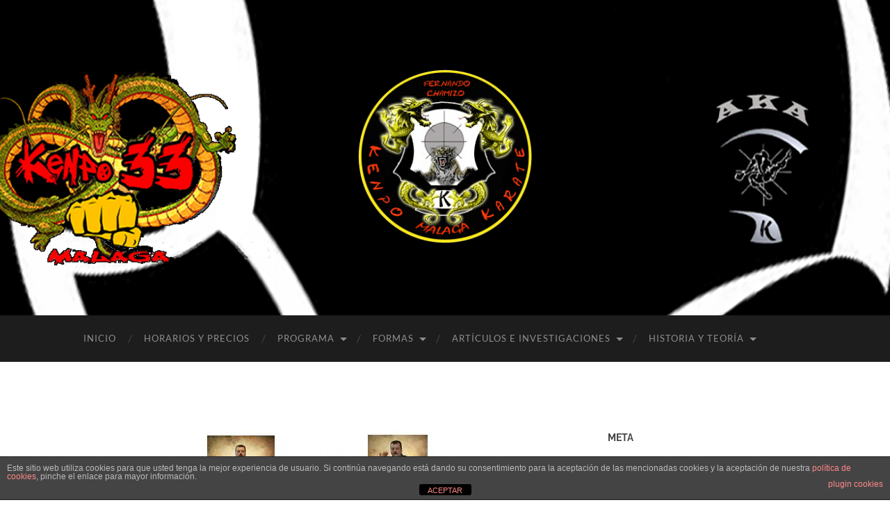

--- FILE ---
content_type: text/html; charset=UTF-8
request_url: https://www.kenpomalaga.com/el-saludo/fernando1_2/
body_size: 14219
content:
<!DOCTYPE html>

<html lang="es">

	<head>

		<meta http-equiv="content-type" content="text/html" charset="UTF-8" />
		<meta name="viewport" content="width=device-width, initial-scale=1.0" >

		<link rel="profile" href="http://gmpg.org/xfn/11">

		<title>fernando1_2 &#8211; KenpoMalaga</title>
<meta name='robots' content='max-image-preview:large' />
<link rel='dns-prefetch' href='//secure.gravatar.com' />
<link rel='dns-prefetch' href='//stats.wp.com' />
<link rel='dns-prefetch' href='//v0.wordpress.com' />
<link rel='dns-prefetch' href='//jetpack.wordpress.com' />
<link rel='dns-prefetch' href='//s0.wp.com' />
<link rel='dns-prefetch' href='//public-api.wordpress.com' />
<link rel='dns-prefetch' href='//0.gravatar.com' />
<link rel='dns-prefetch' href='//1.gravatar.com' />
<link rel='dns-prefetch' href='//2.gravatar.com' />
<link rel='dns-prefetch' href='//widgets.wp.com' />
<link rel='preconnect' href='//i0.wp.com' />
<link rel='preconnect' href='//c0.wp.com' />
<link rel="alternate" type="application/rss+xml" title="KenpoMalaga &raquo; Feed" href="https://www.kenpomalaga.com/feed/" />
<link rel="alternate" type="application/rss+xml" title="KenpoMalaga &raquo; Feed de los comentarios" href="https://www.kenpomalaga.com/comments/feed/" />
<link rel="alternate" type="application/rss+xml" title="KenpoMalaga &raquo; Comentario fernando1_2 del feed" href="https://www.kenpomalaga.com/el-saludo/fernando1_2/feed/" />
<link rel="alternate" title="oEmbed (JSON)" type="application/json+oembed" href="https://www.kenpomalaga.com/wp-json/oembed/1.0/embed?url=https%3A%2F%2Fwww.kenpomalaga.com%2Fel-saludo%2Ffernando1_2%2F" />
<link rel="alternate" title="oEmbed (XML)" type="text/xml+oembed" href="https://www.kenpomalaga.com/wp-json/oembed/1.0/embed?url=https%3A%2F%2Fwww.kenpomalaga.com%2Fel-saludo%2Ffernando1_2%2F&#038;format=xml" />
<style id='wp-img-auto-sizes-contain-inline-css' type='text/css'>
img:is([sizes=auto i],[sizes^="auto," i]){contain-intrinsic-size:3000px 1500px}
/*# sourceURL=wp-img-auto-sizes-contain-inline-css */
</style>

<style id='wp-emoji-styles-inline-css' type='text/css'>

	img.wp-smiley, img.emoji {
		display: inline !important;
		border: none !important;
		box-shadow: none !important;
		height: 1em !important;
		width: 1em !important;
		margin: 0 0.07em !important;
		vertical-align: -0.1em !important;
		background: none !important;
		padding: 0 !important;
	}
/*# sourceURL=wp-emoji-styles-inline-css */
</style>
<link rel='stylesheet' id='wp-block-library-css' href='https://c0.wp.com/c/6.9/wp-includes/css/dist/block-library/style.min.css' type='text/css' media='all' />
<style id='global-styles-inline-css' type='text/css'>
:root{--wp--preset--aspect-ratio--square: 1;--wp--preset--aspect-ratio--4-3: 4/3;--wp--preset--aspect-ratio--3-4: 3/4;--wp--preset--aspect-ratio--3-2: 3/2;--wp--preset--aspect-ratio--2-3: 2/3;--wp--preset--aspect-ratio--16-9: 16/9;--wp--preset--aspect-ratio--9-16: 9/16;--wp--preset--color--black: #000000;--wp--preset--color--cyan-bluish-gray: #abb8c3;--wp--preset--color--white: #fff;--wp--preset--color--pale-pink: #f78da7;--wp--preset--color--vivid-red: #cf2e2e;--wp--preset--color--luminous-vivid-orange: #ff6900;--wp--preset--color--luminous-vivid-amber: #fcb900;--wp--preset--color--light-green-cyan: #7bdcb5;--wp--preset--color--vivid-green-cyan: #00d084;--wp--preset--color--pale-cyan-blue: #8ed1fc;--wp--preset--color--vivid-cyan-blue: #0693e3;--wp--preset--color--vivid-purple: #9b51e0;--wp--preset--color--accent: #1e73be;--wp--preset--color--dark-gray: #444;--wp--preset--color--medium-gray: #666;--wp--preset--color--light-gray: #888;--wp--preset--gradient--vivid-cyan-blue-to-vivid-purple: linear-gradient(135deg,rgb(6,147,227) 0%,rgb(155,81,224) 100%);--wp--preset--gradient--light-green-cyan-to-vivid-green-cyan: linear-gradient(135deg,rgb(122,220,180) 0%,rgb(0,208,130) 100%);--wp--preset--gradient--luminous-vivid-amber-to-luminous-vivid-orange: linear-gradient(135deg,rgb(252,185,0) 0%,rgb(255,105,0) 100%);--wp--preset--gradient--luminous-vivid-orange-to-vivid-red: linear-gradient(135deg,rgb(255,105,0) 0%,rgb(207,46,46) 100%);--wp--preset--gradient--very-light-gray-to-cyan-bluish-gray: linear-gradient(135deg,rgb(238,238,238) 0%,rgb(169,184,195) 100%);--wp--preset--gradient--cool-to-warm-spectrum: linear-gradient(135deg,rgb(74,234,220) 0%,rgb(151,120,209) 20%,rgb(207,42,186) 40%,rgb(238,44,130) 60%,rgb(251,105,98) 80%,rgb(254,248,76) 100%);--wp--preset--gradient--blush-light-purple: linear-gradient(135deg,rgb(255,206,236) 0%,rgb(152,150,240) 100%);--wp--preset--gradient--blush-bordeaux: linear-gradient(135deg,rgb(254,205,165) 0%,rgb(254,45,45) 50%,rgb(107,0,62) 100%);--wp--preset--gradient--luminous-dusk: linear-gradient(135deg,rgb(255,203,112) 0%,rgb(199,81,192) 50%,rgb(65,88,208) 100%);--wp--preset--gradient--pale-ocean: linear-gradient(135deg,rgb(255,245,203) 0%,rgb(182,227,212) 50%,rgb(51,167,181) 100%);--wp--preset--gradient--electric-grass: linear-gradient(135deg,rgb(202,248,128) 0%,rgb(113,206,126) 100%);--wp--preset--gradient--midnight: linear-gradient(135deg,rgb(2,3,129) 0%,rgb(40,116,252) 100%);--wp--preset--font-size--small: 16px;--wp--preset--font-size--medium: 20px;--wp--preset--font-size--large: 24px;--wp--preset--font-size--x-large: 42px;--wp--preset--font-size--regular: 19px;--wp--preset--font-size--larger: 32px;--wp--preset--spacing--20: 0.44rem;--wp--preset--spacing--30: 0.67rem;--wp--preset--spacing--40: 1rem;--wp--preset--spacing--50: 1.5rem;--wp--preset--spacing--60: 2.25rem;--wp--preset--spacing--70: 3.38rem;--wp--preset--spacing--80: 5.06rem;--wp--preset--shadow--natural: 6px 6px 9px rgba(0, 0, 0, 0.2);--wp--preset--shadow--deep: 12px 12px 50px rgba(0, 0, 0, 0.4);--wp--preset--shadow--sharp: 6px 6px 0px rgba(0, 0, 0, 0.2);--wp--preset--shadow--outlined: 6px 6px 0px -3px rgb(255, 255, 255), 6px 6px rgb(0, 0, 0);--wp--preset--shadow--crisp: 6px 6px 0px rgb(0, 0, 0);}:where(.is-layout-flex){gap: 0.5em;}:where(.is-layout-grid){gap: 0.5em;}body .is-layout-flex{display: flex;}.is-layout-flex{flex-wrap: wrap;align-items: center;}.is-layout-flex > :is(*, div){margin: 0;}body .is-layout-grid{display: grid;}.is-layout-grid > :is(*, div){margin: 0;}:where(.wp-block-columns.is-layout-flex){gap: 2em;}:where(.wp-block-columns.is-layout-grid){gap: 2em;}:where(.wp-block-post-template.is-layout-flex){gap: 1.25em;}:where(.wp-block-post-template.is-layout-grid){gap: 1.25em;}.has-black-color{color: var(--wp--preset--color--black) !important;}.has-cyan-bluish-gray-color{color: var(--wp--preset--color--cyan-bluish-gray) !important;}.has-white-color{color: var(--wp--preset--color--white) !important;}.has-pale-pink-color{color: var(--wp--preset--color--pale-pink) !important;}.has-vivid-red-color{color: var(--wp--preset--color--vivid-red) !important;}.has-luminous-vivid-orange-color{color: var(--wp--preset--color--luminous-vivid-orange) !important;}.has-luminous-vivid-amber-color{color: var(--wp--preset--color--luminous-vivid-amber) !important;}.has-light-green-cyan-color{color: var(--wp--preset--color--light-green-cyan) !important;}.has-vivid-green-cyan-color{color: var(--wp--preset--color--vivid-green-cyan) !important;}.has-pale-cyan-blue-color{color: var(--wp--preset--color--pale-cyan-blue) !important;}.has-vivid-cyan-blue-color{color: var(--wp--preset--color--vivid-cyan-blue) !important;}.has-vivid-purple-color{color: var(--wp--preset--color--vivid-purple) !important;}.has-black-background-color{background-color: var(--wp--preset--color--black) !important;}.has-cyan-bluish-gray-background-color{background-color: var(--wp--preset--color--cyan-bluish-gray) !important;}.has-white-background-color{background-color: var(--wp--preset--color--white) !important;}.has-pale-pink-background-color{background-color: var(--wp--preset--color--pale-pink) !important;}.has-vivid-red-background-color{background-color: var(--wp--preset--color--vivid-red) !important;}.has-luminous-vivid-orange-background-color{background-color: var(--wp--preset--color--luminous-vivid-orange) !important;}.has-luminous-vivid-amber-background-color{background-color: var(--wp--preset--color--luminous-vivid-amber) !important;}.has-light-green-cyan-background-color{background-color: var(--wp--preset--color--light-green-cyan) !important;}.has-vivid-green-cyan-background-color{background-color: var(--wp--preset--color--vivid-green-cyan) !important;}.has-pale-cyan-blue-background-color{background-color: var(--wp--preset--color--pale-cyan-blue) !important;}.has-vivid-cyan-blue-background-color{background-color: var(--wp--preset--color--vivid-cyan-blue) !important;}.has-vivid-purple-background-color{background-color: var(--wp--preset--color--vivid-purple) !important;}.has-black-border-color{border-color: var(--wp--preset--color--black) !important;}.has-cyan-bluish-gray-border-color{border-color: var(--wp--preset--color--cyan-bluish-gray) !important;}.has-white-border-color{border-color: var(--wp--preset--color--white) !important;}.has-pale-pink-border-color{border-color: var(--wp--preset--color--pale-pink) !important;}.has-vivid-red-border-color{border-color: var(--wp--preset--color--vivid-red) !important;}.has-luminous-vivid-orange-border-color{border-color: var(--wp--preset--color--luminous-vivid-orange) !important;}.has-luminous-vivid-amber-border-color{border-color: var(--wp--preset--color--luminous-vivid-amber) !important;}.has-light-green-cyan-border-color{border-color: var(--wp--preset--color--light-green-cyan) !important;}.has-vivid-green-cyan-border-color{border-color: var(--wp--preset--color--vivid-green-cyan) !important;}.has-pale-cyan-blue-border-color{border-color: var(--wp--preset--color--pale-cyan-blue) !important;}.has-vivid-cyan-blue-border-color{border-color: var(--wp--preset--color--vivid-cyan-blue) !important;}.has-vivid-purple-border-color{border-color: var(--wp--preset--color--vivid-purple) !important;}.has-vivid-cyan-blue-to-vivid-purple-gradient-background{background: var(--wp--preset--gradient--vivid-cyan-blue-to-vivid-purple) !important;}.has-light-green-cyan-to-vivid-green-cyan-gradient-background{background: var(--wp--preset--gradient--light-green-cyan-to-vivid-green-cyan) !important;}.has-luminous-vivid-amber-to-luminous-vivid-orange-gradient-background{background: var(--wp--preset--gradient--luminous-vivid-amber-to-luminous-vivid-orange) !important;}.has-luminous-vivid-orange-to-vivid-red-gradient-background{background: var(--wp--preset--gradient--luminous-vivid-orange-to-vivid-red) !important;}.has-very-light-gray-to-cyan-bluish-gray-gradient-background{background: var(--wp--preset--gradient--very-light-gray-to-cyan-bluish-gray) !important;}.has-cool-to-warm-spectrum-gradient-background{background: var(--wp--preset--gradient--cool-to-warm-spectrum) !important;}.has-blush-light-purple-gradient-background{background: var(--wp--preset--gradient--blush-light-purple) !important;}.has-blush-bordeaux-gradient-background{background: var(--wp--preset--gradient--blush-bordeaux) !important;}.has-luminous-dusk-gradient-background{background: var(--wp--preset--gradient--luminous-dusk) !important;}.has-pale-ocean-gradient-background{background: var(--wp--preset--gradient--pale-ocean) !important;}.has-electric-grass-gradient-background{background: var(--wp--preset--gradient--electric-grass) !important;}.has-midnight-gradient-background{background: var(--wp--preset--gradient--midnight) !important;}.has-small-font-size{font-size: var(--wp--preset--font-size--small) !important;}.has-medium-font-size{font-size: var(--wp--preset--font-size--medium) !important;}.has-large-font-size{font-size: var(--wp--preset--font-size--large) !important;}.has-x-large-font-size{font-size: var(--wp--preset--font-size--x-large) !important;}
/*# sourceURL=global-styles-inline-css */
</style>

<style id='classic-theme-styles-inline-css' type='text/css'>
/*! This file is auto-generated */
.wp-block-button__link{color:#fff;background-color:#32373c;border-radius:9999px;box-shadow:none;text-decoration:none;padding:calc(.667em + 2px) calc(1.333em + 2px);font-size:1.125em}.wp-block-file__button{background:#32373c;color:#fff;text-decoration:none}
/*# sourceURL=/wp-includes/css/classic-themes.min.css */
</style>
<link rel='stylesheet' id='front-estilos-css' href='https://www.kenpomalaga.com/wp-content/plugins/asesor-cookies-para-la-ley-en-espana/html/front/estilos.css?ver=6.9' type='text/css' media='all' />
<link rel='stylesheet' id='font-awesome-css' href='https://www.kenpomalaga.com/wp-content/plugins/rescue-shortcodes/includes/fonts/font-awesome.min.css?ver=6.5.1' type='text/css' media='all' />
<link rel='stylesheet' id='rescue_shortcode_styles-css' href='https://www.kenpomalaga.com/wp-content/plugins/rescue-shortcodes/includes/css/rescue_shortcodes_styles.css?ver=6.9' type='text/css' media='all' />
<link rel='stylesheet' id='jetpack_likes-css' href='https://c0.wp.com/p/jetpack/15.4/modules/likes/style.css' type='text/css' media='all' />
<link rel='stylesheet' id='sharedaddy-css' href='https://c0.wp.com/p/jetpack/15.4/modules/sharedaddy/sharing.css' type='text/css' media='all' />
<link rel='stylesheet' id='social-logos-css' href='https://c0.wp.com/p/jetpack/15.4/_inc/social-logos/social-logos.min.css' type='text/css' media='all' />
<link rel='stylesheet' id='hemingway_googleFonts-css' href='https://www.kenpomalaga.com/wp-content/themes/hemingway/assets/css/fonts.css' type='text/css' media='all' />
<link rel='stylesheet' id='hemingway_style-css' href='https://www.kenpomalaga.com/wp-content/themes/hemingway/style.css?ver=2.3.2' type='text/css' media='all' />
<script type="text/javascript" src="https://c0.wp.com/c/6.9/wp-includes/js/jquery/jquery.min.js" id="jquery-core-js"></script>
<script type="text/javascript" src="https://c0.wp.com/c/6.9/wp-includes/js/jquery/jquery-migrate.min.js" id="jquery-migrate-js"></script>
<script type="text/javascript" id="front-principal-js-extra">
/* <![CDATA[ */
var cdp_cookies_info = {"url_plugin":"https://www.kenpomalaga.com/wp-content/plugins/asesor-cookies-para-la-ley-en-espana/plugin.php","url_admin_ajax":"https://www.kenpomalaga.com/wp-admin/admin-ajax.php"};
//# sourceURL=front-principal-js-extra
/* ]]> */
</script>
<script type="text/javascript" src="https://www.kenpomalaga.com/wp-content/plugins/asesor-cookies-para-la-ley-en-espana/html/front/principal.js?ver=6.9" id="front-principal-js"></script>
<link rel="https://api.w.org/" href="https://www.kenpomalaga.com/wp-json/" /><link rel="alternate" title="JSON" type="application/json" href="https://www.kenpomalaga.com/wp-json/wp/v2/media/918" /><link rel="EditURI" type="application/rsd+xml" title="RSD" href="https://www.kenpomalaga.com/xmlrpc.php?rsd" />
<meta name="generator" content="WordPress 6.9" />
<link rel="canonical" href="https://www.kenpomalaga.com/el-saludo/fernando1_2/" />
<link rel='shortlink' href='https://wp.me/a8qV4u-eO' />
	<style>img#wpstats{display:none}</style>
		<style type="text/css"><!-- Customizer CSS -->::selection { background-color: #1e73be; }.featured-media .sticky-post { background-color: #1e73be; }fieldset legend { background-color: #1e73be; }:root .has-accent-background-color { background-color: #1e73be; }button:hover { background-color: #1e73be; }.button:hover { background-color: #1e73be; }.faux-button:hover { background-color: #1e73be; }a.more-link:hover { background-color: #1e73be; }.wp-block-button__link:hover { background-color: #1e73be; }.is-style-outline .wp-block-button__link.has-accent-color:hover { background-color: #1e73be; }.wp-block-file__button:hover { background-color: #1e73be; }input[type="button"]:hover { background-color: #1e73be; }input[type="reset"]:hover { background-color: #1e73be; }input[type="submit"]:hover { background-color: #1e73be; }.post-tags a:hover { background-color: #1e73be; }.content #respond input[type="submit"]:hover { background-color: #1e73be; }.search-form .search-submit { background-color: #1e73be; }.sidebar .tagcloud a:hover { background-color: #1e73be; }.footer .tagcloud a:hover { background-color: #1e73be; }.is-style-outline .wp-block-button__link.has-accent-color:hover { border-color: #1e73be; }.post-tags a:hover:after { border-right-color: #1e73be; }a { color: #1e73be; }.blog-title a:hover { color: #1e73be; }.blog-menu a:hover { color: #1e73be; }.post-title a:hover { color: #1e73be; }.post-meta a:hover { color: #1e73be; }.blog .format-quote blockquote cite a:hover { color: #1e73be; }:root .has-accent-color { color: #1e73be; }.post-categories a { color: #1e73be; }.post-categories a:hover { color: #1e73be; }.post-nav a:hover { color: #1e73be; }.archive-nav a:hover { color: #1e73be; }.comment-meta-content cite a:hover { color: #1e73be; }.comment-meta-content p a:hover { color: #1e73be; }.comment-actions a:hover { color: #1e73be; }#cancel-comment-reply-link { color: #1e73be; }#cancel-comment-reply-link:hover { color: #1e73be; }.widget-title a { color: #1e73be; }.widget-title a:hover { color: #1e73be; }.widget_text a { color: #1e73be; }.widget_text a:hover { color: #1e73be; }.widget_rss a { color: #1e73be; }.widget_rss a:hover { color: #1e73be; }.widget_archive a { color: #1e73be; }.widget_archive a:hover { color: #1e73be; }.widget_meta a { color: #1e73be; }.widget_meta a:hover { color: #1e73be; }.widget_recent_comments a { color: #1e73be; }.widget_recent_comments a:hover { color: #1e73be; }.widget_pages a { color: #1e73be; }.widget_pages a:hover { color: #1e73be; }.widget_links a { color: #1e73be; }.widget_links a:hover { color: #1e73be; }.widget_recent_entries a { color: #1e73be; }.widget_recent_entries a:hover { color: #1e73be; }.widget_categories a { color: #1e73be; }.widget_categories a:hover { color: #1e73be; }#wp-calendar a { color: #1e73be; }#wp-calendar a:hover { color: #1e73be; }#wp-calendar tfoot a:hover { color: #1e73be; }.wp-calendar-nav a:hover { color: #1e73be; }.widgetmore a { color: #1e73be; }.widgetmore a:hover { color: #1e73be; }</style><!-- /Customizer CSS --><style type="text/css">.recentcomments a{display:inline !important;padding:0 !important;margin:0 !important;}</style><style type="text/css" id="custom-background-css">
body.custom-background { background-color: #ffffff; }
</style>
	
<!-- Jetpack Open Graph Tags -->
<meta property="og:type" content="article" />
<meta property="og:title" content="fernando1_2" />
<meta property="og:url" content="https://www.kenpomalaga.com/el-saludo/fernando1_2/" />
<meta property="og:description" content="Visita la entrada para saber más." />
<meta property="article:published_time" content="2021-08-03T17:41:36+00:00" />
<meta property="article:modified_time" content="2021-08-03T17:41:36+00:00" />
<meta property="og:site_name" content="KenpoMalaga" />
<meta property="og:image" content="https://www.kenpomalaga.com/wp-content/uploads/2021/08/fernando1_2.jpg" />
<meta property="og:image:alt" content="" />
<meta property="og:locale" content="es_ES" />
<meta name="twitter:text:title" content="fernando1_2" />
<meta name="twitter:image" content="https://i0.wp.com/www.kenpomalaga.com/wp-content/uploads/2021/08/fernando1_2.jpg?fit=338%2C183&#038;ssl=1&#038;w=640" />
<meta name="twitter:card" content="summary_large_image" />
<meta name="twitter:description" content="Visita la entrada para saber más." />

<!-- End Jetpack Open Graph Tags -->
<link rel="icon" href="https://i0.wp.com/www.kenpomalaga.com/wp-content/uploads/2018/04/cropped-icono.png?fit=32%2C32&#038;ssl=1" sizes="32x32" />
<link rel="icon" href="https://i0.wp.com/www.kenpomalaga.com/wp-content/uploads/2018/04/cropped-icono.png?fit=192%2C192&#038;ssl=1" sizes="192x192" />
<link rel="apple-touch-icon" href="https://i0.wp.com/www.kenpomalaga.com/wp-content/uploads/2018/04/cropped-icono.png?fit=180%2C180&#038;ssl=1" />
<meta name="msapplication-TileImage" content="https://i0.wp.com/www.kenpomalaga.com/wp-content/uploads/2018/04/cropped-icono.png?fit=270%2C270&#038;ssl=1" />

	</head>
	
	<body class="attachment wp-singular attachment-template-default attachmentid-918 attachment-jpeg custom-background wp-theme-hemingway">

		
		<a class="skip-link button" href="#site-content">Saltar al contenido</a>
	
		<div class="big-wrapper">
	
			<div class="header-cover section bg-dark-light no-padding">

						
				<div class="header section" style="background-image: url( https://www.kenpomalaga.com/wp-content/uploads/2018/12/HeaderKenpoMalaga.jpg );">
							
					<div class="header-inner section-inner">
					
												
							<div class="blog-logo">
							
						        <a href="https://www.kenpomalaga.com/" rel="home">
						        	<img src="http://www.kenpomalaga.com/wp-content/uploads/2018/04/icono.png" />
																			<span class="screen-reader-text">KenpoMalaga</span>
															        </a>
						        
						    </div><!-- .blog-logo -->
					
															
					</div><!-- .header-inner -->
								
				</div><!-- .header -->
			
			</div><!-- .bg-dark -->
			
			<div class="navigation section no-padding bg-dark">
			
				<div class="navigation-inner section-inner group">
				
					<div class="toggle-container section-inner hidden">
			
						<button type="button" class="nav-toggle toggle">
							<div class="bar"></div>
							<div class="bar"></div>
							<div class="bar"></div>
							<span class="screen-reader-text">Alternar el menú móvil</span>
						</button>
						
						<button type="button" class="search-toggle toggle">
							<div class="metal"></div>
							<div class="glass"></div>
							<div class="handle"></div>
							<span class="screen-reader-text">Alternar el campo de búsqueda</span>
						</button>
											
					</div><!-- .toggle-container -->
					
					<div class="blog-search hidden">
						<form role="search" method="get" class="search-form" action="https://www.kenpomalaga.com/">
				<label>
					<span class="screen-reader-text">Buscar:</span>
					<input type="search" class="search-field" placeholder="Buscar &hellip;" value="" name="s" />
				</label>
				<input type="submit" class="search-submit" value="Buscar" />
			</form>					</div><!-- .blog-search -->
				
					<ul class="blog-menu">
						<li id="menu-item-18" class="menu-item menu-item-type-custom menu-item-object-custom menu-item-home menu-item-18"><a href="https://www.kenpomalaga.com">Inicio</a></li>
<li id="menu-item-22" class="menu-item menu-item-type-post_type menu-item-object-page menu-item-22"><a href="https://www.kenpomalaga.com/horarios-y-precios/">Horarios y Precios</a></li>
<li id="menu-item-52" class="menu-item menu-item-type-post_type menu-item-object-page menu-item-has-children menu-item-52"><a href="https://www.kenpomalaga.com/programa/">Programa</a>
<ul class="sub-menu">
	<li id="menu-item-57" class="menu-item menu-item-type-post_type menu-item-object-page menu-item-57"><a href="https://www.kenpomalaga.com/programa/c-amarillo/">Cinturón Amarillo</a></li>
	<li id="menu-item-58" class="menu-item menu-item-type-post_type menu-item-object-page menu-item-58"><a href="https://www.kenpomalaga.com/programa/c-naranja/">Cinturón Naranja</a></li>
	<li id="menu-item-59" class="menu-item menu-item-type-post_type menu-item-object-page menu-item-59"><a href="https://www.kenpomalaga.com/programa/c-morado/">Cinturón Púrpura</a></li>
	<li id="menu-item-60" class="menu-item menu-item-type-post_type menu-item-object-page menu-item-60"><a href="https://www.kenpomalaga.com/programa/c-azul/">Cinturón Azul</a></li>
	<li id="menu-item-74" class="menu-item menu-item-type-post_type menu-item-object-page menu-item-74"><a href="https://www.kenpomalaga.com/programa/c-verde/">Cinturón Verde</a></li>
	<li id="menu-item-75" class="menu-item menu-item-type-post_type menu-item-object-page menu-item-75"><a href="https://www.kenpomalaga.com/programa/c-marron-i/">Cinturón Marron I</a></li>
	<li id="menu-item-76" class="menu-item menu-item-type-post_type menu-item-object-page menu-item-76"><a href="https://www.kenpomalaga.com/programa/c-marron-ii/">Cinturón Marron II</a></li>
	<li id="menu-item-77" class="menu-item menu-item-type-post_type menu-item-object-page menu-item-77"><a href="https://www.kenpomalaga.com/programa/c-marron-iii/">Cinturón Marron III</a></li>
	<li id="menu-item-78" class="menu-item menu-item-type-post_type menu-item-object-page menu-item-78"><a href="https://www.kenpomalaga.com/programa/c-negro/">Cinturón Negro Primer Dan</a></li>
</ul>
</li>
<li id="menu-item-411" class="menu-item menu-item-type-post_type menu-item-object-page menu-item-has-children menu-item-411"><a href="https://www.kenpomalaga.com/programa/formas/">Formas</a>
<ul class="sub-menu">
	<li id="menu-item-865" class="menu-item menu-item-type-post_type menu-item-object-page menu-item-865"><a href="https://www.kenpomalaga.com/generalidades-de-las-formas/">Generalidades de las formas</a></li>
	<li id="menu-item-410" class="menu-item menu-item-type-post_type menu-item-object-page menu-item-410"><a href="https://www.kenpomalaga.com/programa/formas/primera-forma-corta/">Primera forma corta</a></li>
	<li id="menu-item-414" class="menu-item menu-item-type-post_type menu-item-object-page menu-item-414"><a href="https://www.kenpomalaga.com/programa/formas/primera-forma-larga/">Primera forma larga</a></li>
	<li id="menu-item-419" class="menu-item menu-item-type-post_type menu-item-object-page menu-item-419"><a href="https://www.kenpomalaga.com/programa/formas/segunda-forma-corta/">Segunda forma corta</a></li>
	<li id="menu-item-422" class="menu-item menu-item-type-post_type menu-item-object-page menu-item-422"><a href="https://www.kenpomalaga.com/programa/formas/segunda-forma-larga/">Segunda forma larga</a></li>
	<li id="menu-item-425" class="menu-item menu-item-type-post_type menu-item-object-page menu-item-425"><a href="https://www.kenpomalaga.com/programa/formas/tercera-forma-corta/">Tercera forma corta</a></li>
	<li id="menu-item-428" class="menu-item menu-item-type-post_type menu-item-object-page menu-item-428"><a href="https://www.kenpomalaga.com/programa/formas/tercera-forma-larga/">Tercera forma larga</a></li>
	<li id="menu-item-479" class="menu-item menu-item-type-post_type menu-item-object-page menu-item-479"><a href="https://www.kenpomalaga.com/programa/formas/cuarta-forma-larga/">Cuarta forma larga</a></li>
	<li id="menu-item-529" class="menu-item menu-item-type-post_type menu-item-object-page menu-item-529"><a href="https://www.kenpomalaga.com/programa/formas/quinta-forma-larga/">Quinta forma larga</a></li>
	<li id="menu-item-825" class="menu-item menu-item-type-post_type menu-item-object-page menu-item-825"><a href="https://www.kenpomalaga.com/sexta-forma-larga/">Sexta Forma Larga</a></li>
</ul>
</li>
<li id="menu-item-183" class="menu-item menu-item-type-post_type menu-item-object-page menu-item-has-children menu-item-183"><a href="https://www.kenpomalaga.com/teoria-e-investigaciones/">Artículos e investigaciones</a>
<ul class="sub-menu">
	<li id="menu-item-125" class="menu-item menu-item-type-post_type menu-item-object-page menu-item-125"><a href="https://www.kenpomalaga.com/teoria-e-investigaciones/caracteres-chinos-del-escudo/">Caracteres chinos del escudo</a></li>
	<li id="menu-item-381" class="menu-item menu-item-type-post_type menu-item-object-page menu-item-381"><a href="https://www.kenpomalaga.com/teoria-e-investigaciones/patron-universal-2/">Patrón Universal</a></li>
	<li id="menu-item-393" class="menu-item menu-item-type-post_type menu-item-object-page menu-item-393"><a href="https://www.kenpomalaga.com/teoria-e-investigaciones/los-jinetes-del-apocalipsis/">Los jinetes del Apocalipsis</a></li>
	<li id="menu-item-584" class="menu-item menu-item-type-post_type menu-item-object-post menu-item-584"><a href="https://www.kenpomalaga.com/puntos-vitales/">Puntos vitales</a></li>
	<li id="menu-item-466" class="menu-item menu-item-type-post_type menu-item-object-page menu-item-466"><a href="https://www.kenpomalaga.com/teoria-e-investigaciones/paginas-y-enlaces-de-interes/">Páginas y enlaces de interés</a></li>
</ul>
</li>
<li id="menu-item-457" class="menu-item menu-item-type-post_type menu-item-object-page menu-item-has-children menu-item-457"><a href="https://www.kenpomalaga.com/historia-y-teoria/">Historia y teoría</a>
<ul class="sub-menu">
	<li id="menu-item-79" class="menu-item menu-item-type-post_type menu-item-object-page menu-item-79"><a href="https://www.kenpomalaga.com/historia-y-teoria/historia-del-kenpo/">Historia del Kenpo</a></li>
	<li id="menu-item-437" class="menu-item menu-item-type-post_type menu-item-object-page menu-item-437"><a href="https://www.kenpomalaga.com/historia-y-teoria/biografia-ed-parker/">Biografía Ed Parker</a></li>
	<li id="menu-item-456" class="menu-item menu-item-type-post_type menu-item-object-page menu-item-456"><a href="https://www.kenpomalaga.com/historia-y-teoria/generalidades-y-el-escudo/">Generalidades y el escudo</a></li>
	<li id="menu-item-928" class="menu-item menu-item-type-post_type menu-item-object-page menu-item-928"><a href="https://www.kenpomalaga.com/el-saludo/">El Saludo</a></li>
	<li id="menu-item-455" class="menu-item menu-item-type-post_type menu-item-object-page menu-item-455"><a href="https://www.kenpomalaga.com/historia-y-teoria/principios-y-definiciones/">Principios y definiciones</a></li>
	<li id="menu-item-126" class="menu-item menu-item-type-post_type menu-item-object-page menu-item-126"><a href="https://www.kenpomalaga.com/historia-y-teoria/teoria/">Partes del cuerpo y movimientos</a></li>
	<li id="menu-item-606" class="menu-item menu-item-type-post_type menu-item-object-page menu-item-606"><a href="https://www.kenpomalaga.com/posiciones-en-kenpo/">Posiciones en kenpo</a></li>
</ul>
</li>
					 </ul><!-- .blog-menu -->
					 
					 <ul class="mobile-menu">
					
						<li class="menu-item menu-item-type-custom menu-item-object-custom menu-item-home menu-item-18"><a href="https://www.kenpomalaga.com">Inicio</a></li>
<li class="menu-item menu-item-type-post_type menu-item-object-page menu-item-22"><a href="https://www.kenpomalaga.com/horarios-y-precios/">Horarios y Precios</a></li>
<li class="menu-item menu-item-type-post_type menu-item-object-page menu-item-has-children menu-item-52"><a href="https://www.kenpomalaga.com/programa/">Programa</a>
<ul class="sub-menu">
	<li class="menu-item menu-item-type-post_type menu-item-object-page menu-item-57"><a href="https://www.kenpomalaga.com/programa/c-amarillo/">Cinturón Amarillo</a></li>
	<li class="menu-item menu-item-type-post_type menu-item-object-page menu-item-58"><a href="https://www.kenpomalaga.com/programa/c-naranja/">Cinturón Naranja</a></li>
	<li class="menu-item menu-item-type-post_type menu-item-object-page menu-item-59"><a href="https://www.kenpomalaga.com/programa/c-morado/">Cinturón Púrpura</a></li>
	<li class="menu-item menu-item-type-post_type menu-item-object-page menu-item-60"><a href="https://www.kenpomalaga.com/programa/c-azul/">Cinturón Azul</a></li>
	<li class="menu-item menu-item-type-post_type menu-item-object-page menu-item-74"><a href="https://www.kenpomalaga.com/programa/c-verde/">Cinturón Verde</a></li>
	<li class="menu-item menu-item-type-post_type menu-item-object-page menu-item-75"><a href="https://www.kenpomalaga.com/programa/c-marron-i/">Cinturón Marron I</a></li>
	<li class="menu-item menu-item-type-post_type menu-item-object-page menu-item-76"><a href="https://www.kenpomalaga.com/programa/c-marron-ii/">Cinturón Marron II</a></li>
	<li class="menu-item menu-item-type-post_type menu-item-object-page menu-item-77"><a href="https://www.kenpomalaga.com/programa/c-marron-iii/">Cinturón Marron III</a></li>
	<li class="menu-item menu-item-type-post_type menu-item-object-page menu-item-78"><a href="https://www.kenpomalaga.com/programa/c-negro/">Cinturón Negro Primer Dan</a></li>
</ul>
</li>
<li class="menu-item menu-item-type-post_type menu-item-object-page menu-item-has-children menu-item-411"><a href="https://www.kenpomalaga.com/programa/formas/">Formas</a>
<ul class="sub-menu">
	<li class="menu-item menu-item-type-post_type menu-item-object-page menu-item-865"><a href="https://www.kenpomalaga.com/generalidades-de-las-formas/">Generalidades de las formas</a></li>
	<li class="menu-item menu-item-type-post_type menu-item-object-page menu-item-410"><a href="https://www.kenpomalaga.com/programa/formas/primera-forma-corta/">Primera forma corta</a></li>
	<li class="menu-item menu-item-type-post_type menu-item-object-page menu-item-414"><a href="https://www.kenpomalaga.com/programa/formas/primera-forma-larga/">Primera forma larga</a></li>
	<li class="menu-item menu-item-type-post_type menu-item-object-page menu-item-419"><a href="https://www.kenpomalaga.com/programa/formas/segunda-forma-corta/">Segunda forma corta</a></li>
	<li class="menu-item menu-item-type-post_type menu-item-object-page menu-item-422"><a href="https://www.kenpomalaga.com/programa/formas/segunda-forma-larga/">Segunda forma larga</a></li>
	<li class="menu-item menu-item-type-post_type menu-item-object-page menu-item-425"><a href="https://www.kenpomalaga.com/programa/formas/tercera-forma-corta/">Tercera forma corta</a></li>
	<li class="menu-item menu-item-type-post_type menu-item-object-page menu-item-428"><a href="https://www.kenpomalaga.com/programa/formas/tercera-forma-larga/">Tercera forma larga</a></li>
	<li class="menu-item menu-item-type-post_type menu-item-object-page menu-item-479"><a href="https://www.kenpomalaga.com/programa/formas/cuarta-forma-larga/">Cuarta forma larga</a></li>
	<li class="menu-item menu-item-type-post_type menu-item-object-page menu-item-529"><a href="https://www.kenpomalaga.com/programa/formas/quinta-forma-larga/">Quinta forma larga</a></li>
	<li class="menu-item menu-item-type-post_type menu-item-object-page menu-item-825"><a href="https://www.kenpomalaga.com/sexta-forma-larga/">Sexta Forma Larga</a></li>
</ul>
</li>
<li class="menu-item menu-item-type-post_type menu-item-object-page menu-item-has-children menu-item-183"><a href="https://www.kenpomalaga.com/teoria-e-investigaciones/">Artículos e investigaciones</a>
<ul class="sub-menu">
	<li class="menu-item menu-item-type-post_type menu-item-object-page menu-item-125"><a href="https://www.kenpomalaga.com/teoria-e-investigaciones/caracteres-chinos-del-escudo/">Caracteres chinos del escudo</a></li>
	<li class="menu-item menu-item-type-post_type menu-item-object-page menu-item-381"><a href="https://www.kenpomalaga.com/teoria-e-investigaciones/patron-universal-2/">Patrón Universal</a></li>
	<li class="menu-item menu-item-type-post_type menu-item-object-page menu-item-393"><a href="https://www.kenpomalaga.com/teoria-e-investigaciones/los-jinetes-del-apocalipsis/">Los jinetes del Apocalipsis</a></li>
	<li class="menu-item menu-item-type-post_type menu-item-object-post menu-item-584"><a href="https://www.kenpomalaga.com/puntos-vitales/">Puntos vitales</a></li>
	<li class="menu-item menu-item-type-post_type menu-item-object-page menu-item-466"><a href="https://www.kenpomalaga.com/teoria-e-investigaciones/paginas-y-enlaces-de-interes/">Páginas y enlaces de interés</a></li>
</ul>
</li>
<li class="menu-item menu-item-type-post_type menu-item-object-page menu-item-has-children menu-item-457"><a href="https://www.kenpomalaga.com/historia-y-teoria/">Historia y teoría</a>
<ul class="sub-menu">
	<li class="menu-item menu-item-type-post_type menu-item-object-page menu-item-79"><a href="https://www.kenpomalaga.com/historia-y-teoria/historia-del-kenpo/">Historia del Kenpo</a></li>
	<li class="menu-item menu-item-type-post_type menu-item-object-page menu-item-437"><a href="https://www.kenpomalaga.com/historia-y-teoria/biografia-ed-parker/">Biografía Ed Parker</a></li>
	<li class="menu-item menu-item-type-post_type menu-item-object-page menu-item-456"><a href="https://www.kenpomalaga.com/historia-y-teoria/generalidades-y-el-escudo/">Generalidades y el escudo</a></li>
	<li class="menu-item menu-item-type-post_type menu-item-object-page menu-item-928"><a href="https://www.kenpomalaga.com/el-saludo/">El Saludo</a></li>
	<li class="menu-item menu-item-type-post_type menu-item-object-page menu-item-455"><a href="https://www.kenpomalaga.com/historia-y-teoria/principios-y-definiciones/">Principios y definiciones</a></li>
	<li class="menu-item menu-item-type-post_type menu-item-object-page menu-item-126"><a href="https://www.kenpomalaga.com/historia-y-teoria/teoria/">Partes del cuerpo y movimientos</a></li>
	<li class="menu-item menu-item-type-post_type menu-item-object-page menu-item-606"><a href="https://www.kenpomalaga.com/posiciones-en-kenpo/">Posiciones en kenpo</a></li>
</ul>
</li>
						
					 </ul><!-- .mobile-menu -->
				 
				</div><!-- .navigation-inner -->
				
			</div><!-- .navigation -->
<main class="wrapper section-inner group" id="site-content">

	<div class="content left">
											        
				
				<div class="posts">
			
					<div id="post-918" class="post-918 attachment type-attachment status-inherit hentry">
					
						<div class="content-inner">
											
							<figure class="featured-media">
							
															
								<a href="https://i0.wp.com/www.kenpomalaga.com/wp-content/uploads/2021/08/fernando1_2.jpg?fit=338%2C183&#038;ssl=1" rel="attachment">
									<img width="338" height="183" src="https://i0.wp.com/www.kenpomalaga.com/wp-content/uploads/2021/08/fernando1_2.jpg?fit=338%2C183&amp;ssl=1" class="attachment-post-image size-post-image" alt="" decoding="async" fetchpriority="high" srcset="https://i0.wp.com/www.kenpomalaga.com/wp-content/uploads/2021/08/fernando1_2.jpg?w=338&amp;ssl=1 338w, https://i0.wp.com/www.kenpomalaga.com/wp-content/uploads/2021/08/fernando1_2.jpg?resize=300%2C162&amp;ssl=1 300w" sizes="(max-width: 338px) 100vw, 338px" />								</a>
							
							</figure><!-- .featured-media -->
							
							<div class="post-header">
							
								<h1 class="post-title">fernando1_2.jpg</h1>
								
								<div class="post-meta">
								
									<span>03/08/2021</span>
									
									<span class="date-sep"> / </span>
								
									<span>338 <span style="text-transform:lowercase;">x</span> 338 px</span>
								
								</div>
							
							</div><!-- .post-header -->
			
																				
						</div><!-- .content-inner -->
						
						<div class="post-meta-bottom">
										
							<div class="post-nav group">
							
																<a href="https://www.kenpomalaga.com/el-saludo/fernando1_2/" class="post-nav-older" rel="attachment">&laquo; <span>Adjunto</span> anterior</a>
								<a href="https://www.kenpomalaga.com/el-saludo/fernando3/" class="post-nav-newer" rel="attachment"><span>Adjunto</span> siguiente &raquo;</a>
														
							</div><!-- .post-nav -->
						
						</div><!-- .post-meta-bottom -->
						
						
		<div id="respond" class="comment-respond">
			<h3 id="reply-title" class="comment-reply-title">Deja un comentario<small><a rel="nofollow" id="cancel-comment-reply-link" href="/el-saludo/fernando1_2/#respond" style="display:none;">Cancelar respuesta</a></small></h3>			<form id="commentform" class="comment-form">
				<iframe
					title="Formulario de comentarios"
					src="https://jetpack.wordpress.com/jetpack-comment/?blogid=124626602&#038;postid=918&#038;comment_registration=0&#038;require_name_email=1&#038;stc_enabled=1&#038;stb_enabled=1&#038;show_avatars=1&#038;avatar_default=mystery&#038;greeting=Deja+un+comentario&#038;jetpack_comments_nonce=45c014ee9a&#038;greeting_reply=Responder+a+%25s&#038;color_scheme=transparent&#038;lang=es_ES&#038;jetpack_version=15.4&#038;iframe_unique_id=1&#038;show_cookie_consent=10&#038;has_cookie_consent=0&#038;is_current_user_subscribed=0&#038;token_key=%3Bnormal%3B&#038;sig=47326df30bb3f7278eef80a87e55677d07c46663#parent=https%3A%2F%2Fwww.kenpomalaga.com%2Fel-saludo%2Ffernando1_2%2F"
											name="jetpack_remote_comment"
						style="width:100%; height: 430px; border:0;"
										class="jetpack_remote_comment"
					id="jetpack_remote_comment"
					sandbox="allow-same-origin allow-top-navigation allow-scripts allow-forms allow-popups"
				>
									</iframe>
									<!--[if !IE]><!-->
					<script>
						document.addEventListener('DOMContentLoaded', function () {
							var commentForms = document.getElementsByClassName('jetpack_remote_comment');
							for (var i = 0; i < commentForms.length; i++) {
								commentForms[i].allowTransparency = true;
								commentForms[i].scrolling = 'no';
							}
						});
					</script>
					<!--<![endif]-->
							</form>
		</div>

		
		<input type="hidden" name="comment_parent" id="comment_parent" value="" />

		<p class="akismet_comment_form_privacy_notice">Este sitio usa Akismet para reducir el spam. <a href="https://akismet.com/privacy/" target="_blank" rel="nofollow noopener"> Aprende cómo se procesan los datos de tus comentarios.</a></p>    
					
			</div><!-- .post -->
			
		</div><!-- .posts -->
		
	</div><!-- .content -->
	
	
	<div class="sidebar right" role="complementary">
		<div id="meta-12" class="widget widget_meta"><div class="widget-content"><h3 class="widget-title">Meta</h3>
		<ul>
			<li><a href="https://www.kenpomalaga.com/wp-login.php?action=register">Registro</a></li>			<li><a href="https://www.kenpomalaga.com/wp-login.php">Acceder</a></li>
			<li><a href="https://www.kenpomalaga.com/feed/">Feed de entradas</a></li>
			<li><a href="https://www.kenpomalaga.com/comments/feed/">Feed de comentarios</a></li>

			<li><a href="https://es.wordpress.org/">WordPress.org</a></li>
		</ul>

		</div></div><div id="block-3" class="widget widget_block"><div class="widget-content"></div></div><div id="block-6" class="widget widget_block"><div class="widget-content"></div></div><div id="search-4" class="widget widget_search"><div class="widget-content"><form role="search" method="get" class="search-form" action="https://www.kenpomalaga.com/">
				<label>
					<span class="screen-reader-text">Buscar:</span>
					<input type="search" class="search-field" placeholder="Buscar &hellip;" value="" name="s" />
				</label>
				<input type="submit" class="search-submit" value="Buscar" />
			</form></div></div>
		<div id="recent-posts-4" class="widget widget_recent_entries"><div class="widget-content">
		<h3 class="widget-title">Entradas recientes</h3>
		<ul>
											<li>
					<a href="https://www.kenpomalaga.com/el-saludo/">El Saludo</a>
									</li>
											<li>
					<a href="https://www.kenpomalaga.com/esquema-set-de-patadas-1/">Esquema Set de Patadas 1</a>
									</li>
											<li>
					<a href="https://www.kenpomalaga.com/posiciones-en-kenpo/">Posiciones en kenpo</a>
									</li>
											<li>
					<a href="https://www.kenpomalaga.com/quien-y-que-debe-ser-un-artista-marcial/">¿Quien y qué debe ser un artista marcial?</a>
									</li>
											<li>
					<a href="https://www.kenpomalaga.com/puntos-vitales/">Puntos vitales</a>
									</li>
					</ul>

		</div></div><div id="categories-4" class="widget widget_categories"><div class="widget-content"><h3 class="widget-title">Categorías</h3>
			<ul>
					<li class="cat-item cat-item-8"><a href="https://www.kenpomalaga.com/category/articulos/">Artículos</a>
</li>
	<li class="cat-item cat-item-7"><a href="https://www.kenpomalaga.com/category/campeonatos/">Campeonatos</a>
</li>
	<li class="cat-item cat-item-1"><a href="https://www.kenpomalaga.com/category/sin-categoria/">Sin categoría</a>
</li>
	<li class="cat-item cat-item-6"><a href="https://www.kenpomalaga.com/category/videos/">Videos</a>
</li>
			</ul>

			</div></div><div id="recent-comments-4" class="widget widget_recent_comments"><div class="widget-content"><h3 class="widget-title">Comentarios recientes</h3><ul id="recentcomments"><li class="recentcomments"><span class="comment-author-link">KenpoMalaga</span> en <a href="https://www.kenpomalaga.com/esquema-set-de-patadas-1/#comment-5">Esquema Set de Patadas 1</a></li><li class="recentcomments"><span class="comment-author-link">Manuel</span> en <a href="https://www.kenpomalaga.com/esquema-set-de-patadas-1/#comment-4">Esquema Set de Patadas 1</a></li><li class="recentcomments"><span class="comment-author-link">KenpoMalaga</span> en <a href="https://www.kenpomalaga.com/puntos-vitales/#comment-3">Puntos vitales</a></li><li class="recentcomments"><span class="comment-author-link">Ruben Rivera</span> en <a href="https://www.kenpomalaga.com/puntos-vitales/#comment-2">Puntos vitales</a></li></ul></div></div><div id="archives-4" class="widget widget_archive"><div class="widget-content"><h3 class="widget-title">Archivos</h3>
			<ul>
					<li><a href='https://www.kenpomalaga.com/2021/08/'>agosto 2021</a></li>
	<li><a href='https://www.kenpomalaga.com/2021/04/'>abril 2021</a></li>
	<li><a href='https://www.kenpomalaga.com/2019/01/'>enero 2019</a></li>
	<li><a href='https://www.kenpomalaga.com/2018/12/'>diciembre 2018</a></li>
	<li><a href='https://www.kenpomalaga.com/2018/05/'>mayo 2018</a></li>
	<li><a href='https://www.kenpomalaga.com/2018/04/'>abril 2018</a></li>
	<li><a href='https://www.kenpomalaga.com/2017/03/'>marzo 2017</a></li>
			</ul>

			</div></div>	</div><!-- .sidebar -->
	
	
</main><!-- .wrapper -->
		
	<div class="footer section large-padding bg-dark">
		
		<div class="footer-inner section-inner group">
		
						
				<div class="column column-1 left">
				
					<div class="widgets">
			
						<div id="meta-10" class="widget widget_meta"><div class="widget-content"><h3 class="widget-title">Meta</h3>
		<ul>
			<li><a href="https://www.kenpomalaga.com/wp-login.php?action=register">Registro</a></li>			<li><a href="https://www.kenpomalaga.com/wp-login.php">Acceder</a></li>
			<li><a href="https://www.kenpomalaga.com/feed/">Feed de entradas</a></li>
			<li><a href="https://www.kenpomalaga.com/comments/feed/">Feed de comentarios</a></li>

			<li><a href="https://es.wordpress.org/">WordPress.org</a></li>
		</ul>

		</div></div>											
					</div>
					
				</div>
				
			<!-- .footer-a -->
				
			<!-- .footer-b -->
								
			<!-- .footer-c -->
					
		</div><!-- .footer-inner -->
	
	</div><!-- .footer -->
	
	<div class="credits section bg-dark no-padding">
	
		<div class="credits-inner section-inner group">
	
			<p class="credits-left">
				&copy; 2026 <a href="https://www.kenpomalaga.com">KenpoMalaga</a>
			</p>
			
			<p class="credits-right">
				<span>Tema por <a href="https://andersnoren.se">Anders Noren</a></span> &mdash; <a title="A la parte superior" class="tothetop">Arriba &uarr;</a>
			</p>
					
		</div><!-- .credits-inner -->
		
	</div><!-- .credits -->

</div><!-- .big-wrapper -->

<script type="speculationrules">
{"prefetch":[{"source":"document","where":{"and":[{"href_matches":"/*"},{"not":{"href_matches":["/wp-*.php","/wp-admin/*","/wp-content/uploads/*","/wp-content/*","/wp-content/plugins/*","/wp-content/themes/hemingway/*","/*\\?(.+)"]}},{"not":{"selector_matches":"a[rel~=\"nofollow\"]"}},{"not":{"selector_matches":".no-prefetch, .no-prefetch a"}}]},"eagerness":"conservative"}]}
</script>
<!-- HTML del pié de página -->
<div class="cdp-cookies-alerta  cdp-solapa-der cdp-cookies-textos-izq cdp-cookies-tema-gris">
	<div class="cdp-cookies-texto">
		<p style="font-size:12px !important;line-height:12px !important">Este sitio web utiliza cookies para que usted tenga la mejor experiencia de usuario. Si continúa navegando está dando su consentimiento para la aceptación de las mencionadas cookies y la aceptación de nuestra <a href="http://www.kenpomalaga.com/politica-de-cookies/" style="font-size:12px !important;line-height:12px !important">política de cookies</a>, pinche el enlace para mayor información.<a href="http://wordpress.org/plugins/asesor-cookies-para-la-ley-en-espana/" class="cdp-cookies-boton-creditos" target="_blank">plugin cookies</a></p>
		<a href="javascript:;" class="cdp-cookies-boton-cerrar">ACEPTAR</a> 
	</div>
	<a class="cdp-cookies-solapa">Aviso de cookies</a>
</div>
 <script type="text/javascript" src="https://www.kenpomalaga.com/wp-content/themes/hemingway/assets/js/global.js?ver=2.3.2" id="hemingway_global-js"></script>
<script type="text/javascript" src="https://c0.wp.com/c/6.9/wp-includes/js/comment-reply.min.js" id="comment-reply-js" async="async" data-wp-strategy="async" fetchpriority="low"></script>
<script type="text/javascript" src="https://www.kenpomalaga.com/wp-content/plugins/litespeed-cache/assets/js/instant_click.min.js?ver=7.7" id="litespeed-cache-js" defer="defer" data-wp-strategy="defer"></script>
<script type="text/javascript" src="https://c0.wp.com/p/jetpack/15.4/_inc/build/likes/queuehandler.min.js" id="jetpack_likes_queuehandler-js"></script>
<script type="text/javascript" id="jetpack-stats-js-before">
/* <![CDATA[ */
_stq = window._stq || [];
_stq.push([ "view", {"v":"ext","blog":"124626602","post":"918","tz":"1","srv":"www.kenpomalaga.com","j":"1:15.4"} ]);
_stq.push([ "clickTrackerInit", "124626602", "918" ]);
//# sourceURL=jetpack-stats-js-before
/* ]]> */
</script>
<script type="text/javascript" src="https://stats.wp.com/e-202603.js" id="jetpack-stats-js" defer="defer" data-wp-strategy="defer"></script>
<script defer type="text/javascript" src="https://www.kenpomalaga.com/wp-content/plugins/akismet/_inc/akismet-frontend.js?ver=1762968495" id="akismet-frontend-js"></script>
<script id="wp-emoji-settings" type="application/json">
{"baseUrl":"https://s.w.org/images/core/emoji/17.0.2/72x72/","ext":".png","svgUrl":"https://s.w.org/images/core/emoji/17.0.2/svg/","svgExt":".svg","source":{"concatemoji":"https://www.kenpomalaga.com/wp-includes/js/wp-emoji-release.min.js?ver=6.9"}}
</script>
<script type="module">
/* <![CDATA[ */
/*! This file is auto-generated */
const a=JSON.parse(document.getElementById("wp-emoji-settings").textContent),o=(window._wpemojiSettings=a,"wpEmojiSettingsSupports"),s=["flag","emoji"];function i(e){try{var t={supportTests:e,timestamp:(new Date).valueOf()};sessionStorage.setItem(o,JSON.stringify(t))}catch(e){}}function c(e,t,n){e.clearRect(0,0,e.canvas.width,e.canvas.height),e.fillText(t,0,0);t=new Uint32Array(e.getImageData(0,0,e.canvas.width,e.canvas.height).data);e.clearRect(0,0,e.canvas.width,e.canvas.height),e.fillText(n,0,0);const a=new Uint32Array(e.getImageData(0,0,e.canvas.width,e.canvas.height).data);return t.every((e,t)=>e===a[t])}function p(e,t){e.clearRect(0,0,e.canvas.width,e.canvas.height),e.fillText(t,0,0);var n=e.getImageData(16,16,1,1);for(let e=0;e<n.data.length;e++)if(0!==n.data[e])return!1;return!0}function u(e,t,n,a){switch(t){case"flag":return n(e,"\ud83c\udff3\ufe0f\u200d\u26a7\ufe0f","\ud83c\udff3\ufe0f\u200b\u26a7\ufe0f")?!1:!n(e,"\ud83c\udde8\ud83c\uddf6","\ud83c\udde8\u200b\ud83c\uddf6")&&!n(e,"\ud83c\udff4\udb40\udc67\udb40\udc62\udb40\udc65\udb40\udc6e\udb40\udc67\udb40\udc7f","\ud83c\udff4\u200b\udb40\udc67\u200b\udb40\udc62\u200b\udb40\udc65\u200b\udb40\udc6e\u200b\udb40\udc67\u200b\udb40\udc7f");case"emoji":return!a(e,"\ud83e\u1fac8")}return!1}function f(e,t,n,a){let r;const o=(r="undefined"!=typeof WorkerGlobalScope&&self instanceof WorkerGlobalScope?new OffscreenCanvas(300,150):document.createElement("canvas")).getContext("2d",{willReadFrequently:!0}),s=(o.textBaseline="top",o.font="600 32px Arial",{});return e.forEach(e=>{s[e]=t(o,e,n,a)}),s}function r(e){var t=document.createElement("script");t.src=e,t.defer=!0,document.head.appendChild(t)}a.supports={everything:!0,everythingExceptFlag:!0},new Promise(t=>{let n=function(){try{var e=JSON.parse(sessionStorage.getItem(o));if("object"==typeof e&&"number"==typeof e.timestamp&&(new Date).valueOf()<e.timestamp+604800&&"object"==typeof e.supportTests)return e.supportTests}catch(e){}return null}();if(!n){if("undefined"!=typeof Worker&&"undefined"!=typeof OffscreenCanvas&&"undefined"!=typeof URL&&URL.createObjectURL&&"undefined"!=typeof Blob)try{var e="postMessage("+f.toString()+"("+[JSON.stringify(s),u.toString(),c.toString(),p.toString()].join(",")+"));",a=new Blob([e],{type:"text/javascript"});const r=new Worker(URL.createObjectURL(a),{name:"wpTestEmojiSupports"});return void(r.onmessage=e=>{i(n=e.data),r.terminate(),t(n)})}catch(e){}i(n=f(s,u,c,p))}t(n)}).then(e=>{for(const n in e)a.supports[n]=e[n],a.supports.everything=a.supports.everything&&a.supports[n],"flag"!==n&&(a.supports.everythingExceptFlag=a.supports.everythingExceptFlag&&a.supports[n]);var t;a.supports.everythingExceptFlag=a.supports.everythingExceptFlag&&!a.supports.flag,a.supports.everything||((t=a.source||{}).concatemoji?r(t.concatemoji):t.wpemoji&&t.twemoji&&(r(t.twemoji),r(t.wpemoji)))});
//# sourceURL=https://www.kenpomalaga.com/wp-includes/js/wp-emoji-loader.min.js
/* ]]> */
</script>
		<script type="text/javascript">
			(function () {
				const iframe = document.getElementById( 'jetpack_remote_comment' );
								const watchReply = function() {
					// Check addComment._Jetpack_moveForm to make sure we don't monkey-patch twice.
					if ( 'undefined' !== typeof addComment && ! addComment._Jetpack_moveForm ) {
						// Cache the Core function.
						addComment._Jetpack_moveForm = addComment.moveForm;
						const commentParent = document.getElementById( 'comment_parent' );
						const cancel = document.getElementById( 'cancel-comment-reply-link' );

						function tellFrameNewParent ( commentParentValue ) {
							const url = new URL( iframe.src );
							if ( commentParentValue ) {
								url.searchParams.set( 'replytocom', commentParentValue )
							} else {
								url.searchParams.delete( 'replytocom' );
							}
							if( iframe.src !== url.href ) {
								iframe.src = url.href;
							}
						};

						cancel.addEventListener( 'click', function () {
							tellFrameNewParent( false );
						} );

						addComment.moveForm = function ( _, parentId ) {
							tellFrameNewParent( parentId );
							return addComment._Jetpack_moveForm.apply( null, arguments );
						};
					}
				}
				document.addEventListener( 'DOMContentLoaded', watchReply );
				// In WP 6.4+, the script is loaded asynchronously, so we need to wait for it to load before we monkey-patch the functions it introduces.
				document.querySelector('#comment-reply-js')?.addEventListener( 'load', watchReply );

								
				const commentIframes = document.getElementsByClassName('jetpack_remote_comment');

				window.addEventListener('message', function(event) {
					if (event.origin !== 'https://jetpack.wordpress.com') {
						return;
					}

					if (!event?.data?.iframeUniqueId && !event?.data?.height) {
						return;
					}

					const eventDataUniqueId = event.data.iframeUniqueId;

					// Change height for the matching comment iframe
					for (let i = 0; i < commentIframes.length; i++) {
						const iframe = commentIframes[i];
						const url = new URL(iframe.src);
						const iframeUniqueIdParam = url.searchParams.get('iframe_unique_id');
						if (iframeUniqueIdParam == event.data.iframeUniqueId) {
							iframe.style.height = event.data.height + 'px';
							return;
						}
					}
				});
			})();
		</script>
		
</body>
</html>

<!-- Page cached by LiteSpeed Cache 7.7 on 2026-01-16 08:00:31 -->